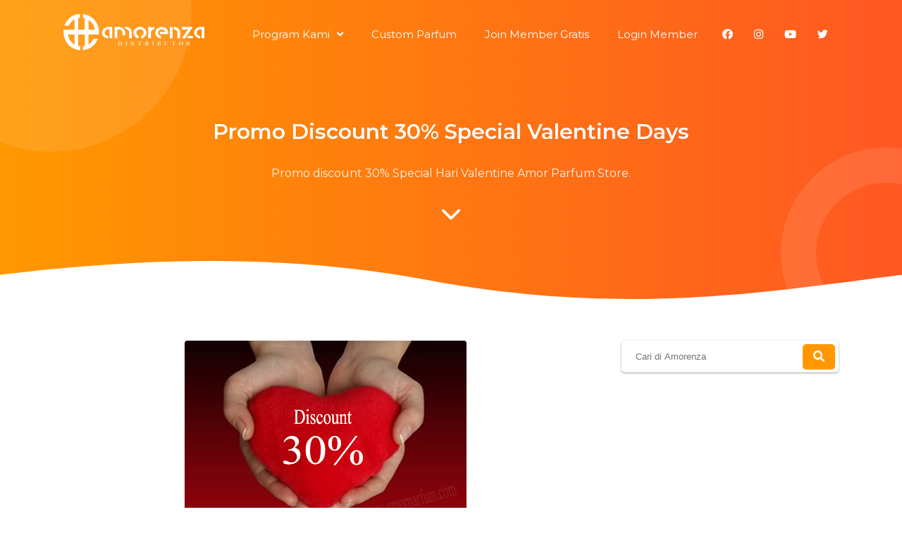

--- FILE ---
content_type: text/javascript; charset=UTF-8
request_url: https://www.amorparfum.com/feeds/posts/summary?alt=json-in-script&orderby=updated&start-index=106&max-results=3&callback=showRelatedPost
body_size: 3061
content:
// API callback
showRelatedPost({"version":"1.0","encoding":"UTF-8","feed":{"xmlns":"http://www.w3.org/2005/Atom","xmlns$openSearch":"http://a9.com/-/spec/opensearchrss/1.0/","xmlns$blogger":"http://schemas.google.com/blogger/2008","xmlns$georss":"http://www.georss.org/georss","xmlns$gd":"http://schemas.google.com/g/2005","xmlns$thr":"http://purl.org/syndication/thread/1.0","id":{"$t":"tag:blogger.com,1999:blog-2116180863827572767"},"updated":{"$t":"2025-11-06T17:23:22.295+07:00"},"category":[{"term":"bibit parfum"},{"term":"Parfum Refill"},{"term":"prospek usaha parfum"},{"term":"grosir parfum"},{"term":"GROSIR BIBIT PARFUM"},{"term":"supplier parfum"},{"term":"Paket Usaha"},{"term":"agen parfum"},{"term":"distributor parfum"},{"term":"DISTRIBUTOR BIBIT PARFUM"},{"term":"Info Parfum"},{"term":"paket usaha parfum refill"},{"term":"Usaha Parfum"},{"term":"franchise parfum"},{"term":"peluang bisnis"},{"term":"Lifestyle"},{"term":"agen minyak wangi"},{"term":"Parfum Original"},{"term":"botol parfum"},{"term":"peluang usaha"},{"term":"grosir parfum luzi"},{"term":"DAFTAR HARGA BIBIT PARFUM"},{"term":"bibit parfum laundry"},{"term":"fixative"},{"term":"nica fragrance"},{"term":"Fashion"},{"term":"Kecantikan"},{"term":"MAXIMUS"},{"term":"analisa usaha parfum"},{"term":"bibit parfum terbaik"},{"term":"bisnis reseller"},{"term":"cara usaha parfum"},{"term":"dropship parfum"},{"term":"grosir parfum surabaya"},{"term":"importir parfum"},{"term":"paket usaha parfum laundry"},{"term":"parfex"},{"term":"reseller parfum"},{"term":"ANDROLINE"},{"term":"Kesehatan"},{"term":"PENGAWET PARFUM"},{"term":"PENGUAT PARFUM"},{"term":"PEREKAT PARFUM"},{"term":"Tips Parfum"},{"term":"agen parfum cirebon"},{"term":"agen resmi nica"},{"term":"bibit parfum argeville"},{"term":"cara parfum"},{"term":"distributor dullberg"},{"term":"distributor minyak wangi"},{"term":"distributor parfum cirebon"},{"term":"distributor parfum refill"},{"term":"distributor resmi nica"},{"term":"grosir botol parfum"},{"term":"grosir minyak wangi"},{"term":"grosir parfum cirebon"},{"term":"grosir parfum dullberg"},{"term":"grosir parfum jakarta"},{"term":"grosir parfum laundry"},{"term":"harga bibit parfum literan"},{"term":"mesin press botol parfum"},{"term":"parfum non alkohol.bisnis minyak wangi"},{"term":"parfum pria"},{"term":"supplier dullberg"},{"term":"supplier parfum cirebon"},{"term":"BAHAYA PARFUM REFILL"},{"term":"GROSIR BIBIT PARFUM DI BANDUNG"},{"term":"GROSIR BIBIT PARFUM IMPORT TERMURAH"},{"term":"GROSIR PARFUM MAKASSAR"},{"term":"GROSIR PARFUM NON ALKOHOL"},{"term":"GROSIR PARFUM ROLL ON NON ALKOHOL MURAH"},{"term":"GROSIR ROLL ON"},{"term":"Grosir Bibit Parfum Per Liter"},{"term":"HARGA GROSIR BIBIT PARFUM"},{"term":"IMPORTIR BOTOL"},{"term":"Parfum Grosir"},{"term":"Penawaran Lainnya"},{"term":"ROLL ON"},{"term":"agen parfum jakarta"},{"term":"agen parfum jawa barat"},{"term":"agen parfum surabaya"},{"term":"amorenza perfume"},{"term":"bibit parfum condet"},{"term":"bibit parfum iberchem"},{"term":"bibit parfum nica perancis"},{"term":"desain toko parfum"},{"term":"distributor bibit parfum condet"},{"term":"distributor bibit parfum refill di jakarta"},{"term":"distributor parfum jakarta"},{"term":"distributor parfum jawa barat"},{"term":"distributor parfum mobil"},{"term":"distributor parfum surabaya"},{"term":"dullberg"},{"term":"dullberg indonesia"},{"term":"grosir iberchem"},{"term":"grosir parfum jogja"},{"term":"grosir parfum malang"},{"term":"grosir parfum mobil"},{"term":"grosir parfum nica"},{"term":"grosir parfum semarang"},{"term":"grosir parfum tanah abang"},{"term":"grosir parfum tegal"},{"term":"importir botol parfum"},{"term":"laba usaha parfum"},{"term":"memulai usaha laundry"},{"term":"mesin crimping botol"},{"term":"mesin parfum"},{"term":"mesin segel botol"},{"term":"mesin segel parfum"},{"term":"pabrik bibit parfum"},{"term":"parfum brand senidiri"},{"term":"parfum laundry"},{"term":"parfum mobil"},{"term":"parfum refill surabaya"},{"term":"parfum terbaik"},{"term":"parfum wanita"},{"term":"parfumku"},{"term":"pewarna parfum"},{"term":"potensi usaha parfum"},{"term":"pricelist bibit parfum"},{"term":"produk parfum"},{"term":"promo nica ramadhan"},{"term":"rekomendasi bibit parfum"},{"term":"rekomendasi parfum"},{"term":"rpewarna parfum rainbow"},{"term":"supplier parfum jakarta"},{"term":"supplier parfum surabaya"},{"term":"supplier parpum jawa barat"},{"term":"toko parfum tegal"},{"term":"tokopedia"}],"title":{"type":"text","$t":"Distributor Bibit Parfum Refill Terbaik | Grosir, Supplier, Agen, Pabrik biangMinyak Wangi Isi Ulang"},"subtitle":{"type":"html","$t":"Jual Bibit Parfum, Jual Parfum Refill, Paket Usaha Parfum Refill Isi Ulang, Jual  Perfume, Bibit Parfum Terbaik, non alkohol termurah ,Franchise waralaba, Grosir minyak wangi, Grosir bibit Parfum, supplier minyak wangi, Suplier toko parfum refill, Distributor bibit parfum, Agen Parfum Isi Ulang, Parfum Refill Pria,Buat Parfum Brand sendiri, Maklon Parfum, Agen, Supplier Bibit Parfum distributor bibit parfum jakarta, bandung, surabaya, cirebon, jogja, bali, Sumatera, makassar, ambon, kalimantan"},"link":[{"rel":"http://schemas.google.com/g/2005#feed","type":"application/atom+xml","href":"https:\/\/www.amorparfum.com\/feeds\/posts\/summary"},{"rel":"self","type":"application/atom+xml","href":"https:\/\/www.blogger.com\/feeds\/2116180863827572767\/posts\/summary?alt=json-in-script\u0026start-index=106\u0026max-results=3\u0026orderby=updated"},{"rel":"alternate","type":"text/html","href":"https:\/\/www.amorparfum.com\/"},{"rel":"hub","href":"http://pubsubhubbub.appspot.com/"},{"rel":"previous","type":"application/atom+xml","href":"https:\/\/www.blogger.com\/feeds\/2116180863827572767\/posts\/summary?alt=json-in-script\u0026start-index=103\u0026max-results=3\u0026orderby=updated"},{"rel":"next","type":"application/atom+xml","href":"https:\/\/www.blogger.com\/feeds\/2116180863827572767\/posts\/summary?alt=json-in-script\u0026start-index=109\u0026max-results=3\u0026orderby=updated"}],"author":[{"name":{"$t":"Unknown"},"email":{"$t":"noreply@blogger.com"},"gd$image":{"rel":"http://schemas.google.com/g/2005#thumbnail","width":"16","height":"16","src":"https:\/\/img1.blogblog.com\/img\/b16-rounded.gif"}}],"generator":{"version":"7.00","uri":"http://www.blogger.com","$t":"Blogger"},"openSearch$totalResults":{"$t":"266"},"openSearch$startIndex":{"$t":"106"},"openSearch$itemsPerPage":{"$t":"3"},"entry":[{"id":{"$t":"tag:blogger.com,1999:blog-2116180863827572767.post-1513025167918851501"},"published":{"$t":"2021-09-03T00:12:00.000+07:00"},"updated":{"$t":"2023-01-14T19:14:08.074+07:00"},"title":{"type":"text","$t":"Jual Bibit Parfum Terbaik"},"summary":{"type":"text","$t":"Seperti yang kita ketahui, harga biang parfum atau bibit parfum jauh lebih murah jika kita bandingkan dengan parfum versi originalnya, Sehingga ini akan menjadi sebuah hal yang menguntungkan buat anda dalam mendapatkan suatu wangi dengan kualitas elegan dan tahan lama tanpa merogoh kocek lebih dalam.Biang parfum atau bibit parfum adalah bahan baku parfum yang masih murni (Concentrate) dan belum "},"link":[{"rel":"edit","type":"application/atom+xml","href":"https:\/\/www.blogger.com\/feeds\/2116180863827572767\/posts\/default\/1513025167918851501"},{"rel":"self","type":"application/atom+xml","href":"https:\/\/www.blogger.com\/feeds\/2116180863827572767\/posts\/default\/1513025167918851501"},{"rel":"alternate","type":"text/html","href":"https:\/\/www.amorparfum.com\/2021\/09\/jual-bibit-parfum-terbaik.html","title":"Jual Bibit Parfum Terbaik"}],"author":[{"name":{"$t":"Unknown"},"email":{"$t":"noreply@blogger.com"},"gd$image":{"rel":"http://schemas.google.com/g/2005#thumbnail","width":"16","height":"16","src":"https:\/\/img1.blogblog.com\/img\/b16-rounded.gif"}}],"media$thumbnail":{"xmlns$media":"http://search.yahoo.com/mrss/","url":"https:\/\/blogger.googleusercontent.com\/img\/b\/R29vZ2xl\/AVvXsEjhqtK25d_GxaZYSybD1nDA13r4PvgEMLwpKobDE2LP7aSJwVx0u6XASLC-hQVAZ8yDChfj40USphmLT_520v0l-wH8J4nYexfOt33YXCvzlArAurm-K2FhCfyq42-w21kWcNwIi8qzsA_J\/s72-c\/25289534_1763214720390438_8874631166071017561_n.jpg","height":"72","width":"72"}},{"id":{"$t":"tag:blogger.com,1999:blog-2116180863827572767.post-4936380884420820660"},"published":{"$t":"2019-05-15T21:37:00.005+07:00"},"updated":{"$t":"2023-01-13T18:20:18.730+07:00"},"category":[{"scheme":"http://www.blogger.com/atom/ns#","term":"pabrik bibit parfum"},{"scheme":"http://www.blogger.com/atom/ns#","term":"prospek usaha parfum"}],"title":{"type":"text","$t":"PABRIK PARFUM TERBESAR DI INDONESIA"},"summary":{"type":"text","$t":"Bagi anda pedagang parfum yang bingung dimana mencari mitra usaha dalam bidang parfum, anda tidak perlu bingung mencari dimana distributor parfum terbaik yang berada di Indonesia, karena kami Amorenza Perfume Center sudah sangat dikenal para pebisnis parfum di Indonesia sebagai pensuplay bahan baku kebutuhan bahan baku parfum untuk kawasan Indonesia khususnya, dan beberapa negara tetangga.\n\n\n\n\n\n\n"},"link":[{"rel":"edit","type":"application/atom+xml","href":"https:\/\/www.blogger.com\/feeds\/2116180863827572767\/posts\/default\/4936380884420820660"},{"rel":"self","type":"application/atom+xml","href":"https:\/\/www.blogger.com\/feeds\/2116180863827572767\/posts\/default\/4936380884420820660"},{"rel":"alternate","type":"text/html","href":"https:\/\/www.amorparfum.com\/2019\/05\/pabrik-parfum-terbesar-di-indonesia.html","title":"PABRIK PARFUM TERBESAR DI INDONESIA"}],"author":[{"name":{"$t":"Unknown"},"email":{"$t":"noreply@blogger.com"},"gd$image":{"rel":"http://schemas.google.com/g/2005#thumbnail","width":"16","height":"16","src":"https:\/\/img1.blogblog.com\/img\/b16-rounded.gif"}}],"media$thumbnail":{"xmlns$media":"http://search.yahoo.com/mrss/","url":"https:\/\/blogger.googleusercontent.com\/img\/b\/R29vZ2xl\/AVvXsEg_ZClI0e7t_YK0sFOzj-1PatL1iSZHr5gpa9XNSNKDSk_nC0jF7eG8bIf3epdSdHeq5akJ1421vNVVWc1RH80wwxTt9TlXOHuIPHSHy0Bbso2fkxShCbwDn7LgqfB3sAAzjBW7Ko3zQjFB\/s72-c\/20190102_204933.jpg","height":"72","width":"72"}},{"id":{"$t":"tag:blogger.com,1999:blog-2116180863827572767.post-4717062956543954229"},"published":{"$t":"2018-11-01T16:01:00.009+07:00"},"updated":{"$t":"2023-01-13T18:17:53.121+07:00"},"category":[{"scheme":"http://www.blogger.com/atom/ns#","term":"bibit parfum"},{"scheme":"http://www.blogger.com/atom/ns#","term":"bibit parfum terbaik"}],"title":{"type":"text","$t":"Merk Bibit Parfum Murni Non Alkohol Pabrikan Terbaik Yang bagus"},"summary":{"type":"text","$t":"Dalam menjalankan usaha parfum, sebagai pedagang parfum anda pasti memilih produk bibit parfum yang berkualitas, murni, dengan kualitas dan harga yang terbaik bukan? Kadang anda juga mencari produk parfum yang orangnya lewat tetapi wanginya ketinggalan.\nPemilihan bibit parfum yang tepat adalah salah satu faktor yang menunjang perkembangan usaha parfum anda. Untuk itu, andapun harus cermat memilih"},"link":[{"rel":"edit","type":"application/atom+xml","href":"https:\/\/www.blogger.com\/feeds\/2116180863827572767\/posts\/default\/4717062956543954229"},{"rel":"self","type":"application/atom+xml","href":"https:\/\/www.blogger.com\/feeds\/2116180863827572767\/posts\/default\/4717062956543954229"},{"rel":"alternate","type":"text/html","href":"https:\/\/www.amorparfum.com\/2018\/11\/merk-bibit-parfum-murni-non-alkohol.html","title":"Merk Bibit Parfum Murni Non Alkohol Pabrikan Terbaik Yang bagus"}],"author":[{"name":{"$t":"Unknown"},"email":{"$t":"noreply@blogger.com"},"gd$image":{"rel":"http://schemas.google.com/g/2005#thumbnail","width":"16","height":"16","src":"https:\/\/img1.blogblog.com\/img\/b16-rounded.gif"}}],"media$thumbnail":{"xmlns$media":"http://search.yahoo.com/mrss/","url":"https:\/\/blogger.googleusercontent.com\/img\/b\/R29vZ2xl\/AVvXsEiGnf_zUjDlMmViepLSdC8OPX9idN_it2oOteXq91FyewY1D-x1dTQMTrh9HZi0UNlm-b8a32HEe7JU5QQVA9i2mWn1TSXCf69pHldQbKoTvON9UQwN25U7qZgytY2gIoQ-9fmPypxd_czF4YfJdK1LPtbmTCtM8cBQ37dHLzVT_6EOIMlvu9IwKqdUjQ\/s72-c\/SHOPEE.png","height":"72","width":"72"}}]}});

--- FILE ---
content_type: text/javascript; charset=UTF-8
request_url: https://www.amorparfum.com/feeds/posts/summary?alt=json-in-script&orderby=updated&max-results=0&callback=randomRelatedIndex
body_size: 1577
content:
// API callback
randomRelatedIndex({"version":"1.0","encoding":"UTF-8","feed":{"xmlns":"http://www.w3.org/2005/Atom","xmlns$openSearch":"http://a9.com/-/spec/opensearchrss/1.0/","xmlns$blogger":"http://schemas.google.com/blogger/2008","xmlns$georss":"http://www.georss.org/georss","xmlns$gd":"http://schemas.google.com/g/2005","xmlns$thr":"http://purl.org/syndication/thread/1.0","id":{"$t":"tag:blogger.com,1999:blog-2116180863827572767"},"updated":{"$t":"2025-11-06T17:23:22.295+07:00"},"category":[{"term":"bibit parfum"},{"term":"Parfum Refill"},{"term":"prospek usaha parfum"},{"term":"grosir parfum"},{"term":"GROSIR BIBIT PARFUM"},{"term":"supplier parfum"},{"term":"Paket Usaha"},{"term":"agen parfum"},{"term":"distributor parfum"},{"term":"DISTRIBUTOR BIBIT PARFUM"},{"term":"Info Parfum"},{"term":"paket usaha parfum refill"},{"term":"Usaha Parfum"},{"term":"franchise parfum"},{"term":"peluang bisnis"},{"term":"Lifestyle"},{"term":"agen minyak wangi"},{"term":"Parfum Original"},{"term":"botol parfum"},{"term":"peluang usaha"},{"term":"grosir parfum luzi"},{"term":"DAFTAR HARGA BIBIT PARFUM"},{"term":"bibit parfum laundry"},{"term":"fixative"},{"term":"nica fragrance"},{"term":"Fashion"},{"term":"Kecantikan"},{"term":"MAXIMUS"},{"term":"analisa usaha parfum"},{"term":"bibit parfum terbaik"},{"term":"bisnis reseller"},{"term":"cara usaha parfum"},{"term":"dropship parfum"},{"term":"grosir parfum surabaya"},{"term":"importir parfum"},{"term":"paket usaha parfum laundry"},{"term":"parfex"},{"term":"reseller parfum"},{"term":"ANDROLINE"},{"term":"Kesehatan"},{"term":"PENGAWET PARFUM"},{"term":"PENGUAT PARFUM"},{"term":"PEREKAT PARFUM"},{"term":"Tips Parfum"},{"term":"agen parfum cirebon"},{"term":"agen resmi nica"},{"term":"bibit parfum argeville"},{"term":"cara parfum"},{"term":"distributor dullberg"},{"term":"distributor minyak wangi"},{"term":"distributor parfum cirebon"},{"term":"distributor parfum refill"},{"term":"distributor resmi nica"},{"term":"grosir botol parfum"},{"term":"grosir minyak wangi"},{"term":"grosir parfum cirebon"},{"term":"grosir parfum dullberg"},{"term":"grosir parfum jakarta"},{"term":"grosir parfum laundry"},{"term":"harga bibit parfum literan"},{"term":"mesin press botol parfum"},{"term":"parfum non alkohol.bisnis minyak wangi"},{"term":"parfum pria"},{"term":"supplier dullberg"},{"term":"supplier parfum cirebon"},{"term":"BAHAYA PARFUM REFILL"},{"term":"GROSIR BIBIT PARFUM DI BANDUNG"},{"term":"GROSIR BIBIT PARFUM IMPORT TERMURAH"},{"term":"GROSIR PARFUM MAKASSAR"},{"term":"GROSIR PARFUM NON ALKOHOL"},{"term":"GROSIR PARFUM ROLL ON NON ALKOHOL MURAH"},{"term":"GROSIR ROLL ON"},{"term":"Grosir Bibit Parfum Per Liter"},{"term":"HARGA GROSIR BIBIT PARFUM"},{"term":"IMPORTIR BOTOL"},{"term":"Parfum Grosir"},{"term":"Penawaran Lainnya"},{"term":"ROLL ON"},{"term":"agen parfum jakarta"},{"term":"agen parfum jawa barat"},{"term":"agen parfum surabaya"},{"term":"amorenza perfume"},{"term":"bibit parfum condet"},{"term":"bibit parfum iberchem"},{"term":"bibit parfum nica perancis"},{"term":"desain toko parfum"},{"term":"distributor bibit parfum condet"},{"term":"distributor bibit parfum refill di jakarta"},{"term":"distributor parfum jakarta"},{"term":"distributor parfum jawa barat"},{"term":"distributor parfum mobil"},{"term":"distributor parfum surabaya"},{"term":"dullberg"},{"term":"dullberg indonesia"},{"term":"grosir iberchem"},{"term":"grosir parfum jogja"},{"term":"grosir parfum malang"},{"term":"grosir parfum mobil"},{"term":"grosir parfum nica"},{"term":"grosir parfum semarang"},{"term":"grosir parfum tanah abang"},{"term":"grosir parfum tegal"},{"term":"importir botol parfum"},{"term":"laba usaha parfum"},{"term":"memulai usaha laundry"},{"term":"mesin crimping botol"},{"term":"mesin parfum"},{"term":"mesin segel botol"},{"term":"mesin segel parfum"},{"term":"pabrik bibit parfum"},{"term":"parfum brand senidiri"},{"term":"parfum laundry"},{"term":"parfum mobil"},{"term":"parfum refill surabaya"},{"term":"parfum terbaik"},{"term":"parfum wanita"},{"term":"parfumku"},{"term":"pewarna parfum"},{"term":"potensi usaha parfum"},{"term":"pricelist bibit parfum"},{"term":"produk parfum"},{"term":"promo nica ramadhan"},{"term":"rekomendasi bibit parfum"},{"term":"rekomendasi parfum"},{"term":"rpewarna parfum rainbow"},{"term":"supplier parfum jakarta"},{"term":"supplier parfum surabaya"},{"term":"supplier parpum jawa barat"},{"term":"toko parfum tegal"},{"term":"tokopedia"}],"title":{"type":"text","$t":"Distributor Bibit Parfum Refill Terbaik | Grosir, Supplier, Agen, Pabrik biangMinyak Wangi Isi Ulang"},"subtitle":{"type":"html","$t":"Jual Bibit Parfum, Jual Parfum Refill, Paket Usaha Parfum Refill Isi Ulang, Jual  Perfume, Bibit Parfum Terbaik, non alkohol termurah ,Franchise waralaba, Grosir minyak wangi, Grosir bibit Parfum, supplier minyak wangi, Suplier toko parfum refill, Distributor bibit parfum, Agen Parfum Isi Ulang, Parfum Refill Pria,Buat Parfum Brand sendiri, Maklon Parfum, Agen, Supplier Bibit Parfum distributor bibit parfum jakarta, bandung, surabaya, cirebon, jogja, bali, Sumatera, makassar, ambon, kalimantan"},"link":[{"rel":"http://schemas.google.com/g/2005#feed","type":"application/atom+xml","href":"https:\/\/www.amorparfum.com\/feeds\/posts\/summary"},{"rel":"self","type":"application/atom+xml","href":"https:\/\/www.blogger.com\/feeds\/2116180863827572767\/posts\/summary?alt=json-in-script\u0026max-results=0\u0026orderby=updated"},{"rel":"alternate","type":"text/html","href":"https:\/\/www.amorparfum.com\/"},{"rel":"hub","href":"http://pubsubhubbub.appspot.com/"}],"author":[{"name":{"$t":"Unknown"},"email":{"$t":"noreply@blogger.com"},"gd$image":{"rel":"http://schemas.google.com/g/2005#thumbnail","width":"16","height":"16","src":"https:\/\/img1.blogblog.com\/img\/b16-rounded.gif"}}],"generator":{"version":"7.00","uri":"http://www.blogger.com","$t":"Blogger"},"openSearch$totalResults":{"$t":"266"},"openSearch$startIndex":{"$t":"1"},"openSearch$itemsPerPage":{"$t":"0"}}});

--- FILE ---
content_type: text/plain
request_url: https://www.google-analytics.com/j/collect?v=1&_v=j102&a=697485500&t=pageview&_s=1&dl=https%3A%2F%2Fwww.amorparfum.com%2F2013%2F02%2Fpromo-discount-30-special-valentine-days.html&ul=en-us%40posix&dt=Promo%20Discount%2030%25%20Special%20Valentine%20Days%20-%20Distributor%20Bibit%20Parfum%20Refill%20Terbaik%20%7C%20Grosir%2C%20Supplier%2C%20Agen%2C%20Pabrik%20biangMinyak%20Wangi%20Isi%20Ulang&sr=1280x720&vp=1280x720&_u=IADAAEABAAAAACAAI~&jid=1320149569&gjid=728474264&cid=127214700.1768782012&tid=UA-67889518-1&_gid=1241142653.1768782015&_r=1&_slc=1&z=1612720917
body_size: -539
content:
2,cG-7FC1ETF7MD,cG-XDJHQHGDJJ,cUA-67889518-1